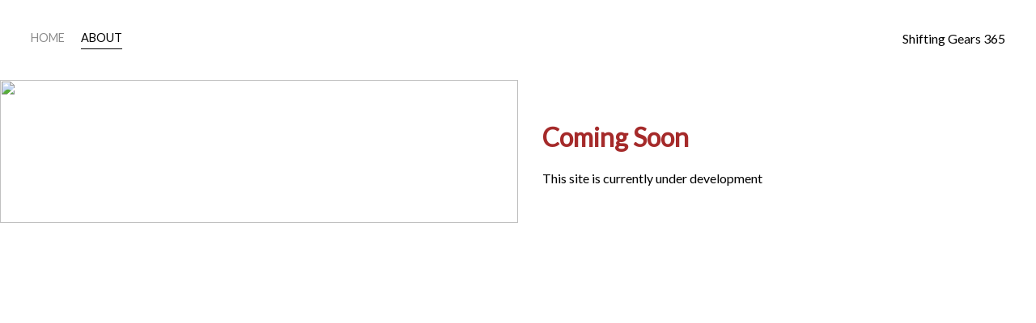

--- FILE ---
content_type: text/html
request_url: http://shiftinggears365.com/about.html
body_size: 558
content:
<html>
<head>
    <meta charset="utf-8" />
    <title>About Us</title>
    <link rel="preconnect" href="https://fonts.gstatic.com">
    <link href="https://fonts.googleapis.com/css2?family=Lato&display=swap" rel="stylesheet">
    <link rel="stylesheet" href="styles.css">

</head>
<body>
    <div class="container">
        <div class="nav-wrapper">
            <div class="left-side">
                <div class="nav-link-wrapper">
                    <a href="index.html">Home</a>
                </div>
                <div class="nav-link-wrapper active-nav-link">
                    <a href="about.html">About</a>
                </div>
            </div>

            <div class="right-side">
                <div class="brand">
                    <div>Shifting Gears 365</div>
                </div>
            </div>
        </div>
        <div class="content-wrapper">
            <div class="two-column-wrapper">
                <div class="profile-image-wrapper">
                    <img src="https://www.jacksonville.com/storyimage/LK/20160310/NEWS/801244700/AR/0/AR-801244700.jpg">
                </div>
                <div class="profile-content-wrapper">
                    <h1>Coming Soon</h1>
                    <p>This site is currently under development</p>
                </div>
            </div>
        </div>
    </div>    

</body>
</html>

--- FILE ---
content_type: text/css
request_url: http://shiftinggears365.com/styles.css
body_size: 2139
content:
/* Master styles */

body {
    font-family: 'Lato', sans-serif;
    margin: 0px;
}

.container {
    display: grid;
    grid-template-columns: 1fr;
}

/* Nav Styles */

.nav-wrapper {
    display:flex;
    justify-content: space-between;
    padding: 38px;
}

.left-side {
    display:flex;
}

.nav-wrapper > .left-side > div{
    margin-right: 20px;
    font-size: 0.9em;
    text-transform: uppercase;
}

.nav-link-wrapper {
    height: 22px;
    border-bottom: 1px solid transparent;
    transition: border-bottom 0.5s;
}

.nav-link-wrapper a {
    color: #8a8a8a;
    text-decoration: none;
    transition: color 0.5s;
}

.nav-link-wrapper:hover {
    border-bottom: 1px solid black;
}

.nav-link-wrapper a:hover {
    border-bottom: black;
}

.active-nav-link {
    border-bottom: 1px solid black;  
}

.active-nav-link a {
    color: black !important;
}

/* Portfolio styles */

.portfolio-items-wrapper {
    display: grid;
    grid-template-columns: 1fr
}
.portfolio-item-wrapper {
    position:relative;
}
.portfolio-img-background {
    height: 750px;
    width: 100%;
    background-size: cover;
    background-position: center;
    background-repeat: no-repeat;
}
.img-text-wrapper {
    position: absolute;
    top: 0;
    display: flex;
    flex-direction: column;
    justify-content: center;
    align-items: center;
    height: 100%;
    text-align: center;
    padding-left: 100px;
    padding-right: 100px;
}

.logo-wrapper img{
    width: 50%;
    margin-bottom: 20px;
    align-items: center;
}

.img-text-wrapper .subtitle {
    transition: 1s;
    font-weight: 600;
    color: transparent;
}

.img-text-wrapper:hover .subtitle {
    font-weight: 600;
    color: Black;
}

.img-darken {
    transition: 1s;
    filter:brightness(10%);
}

/* About Page Styles */

.two-column-wrapper {
    display: grid;
    grid-template-columns: 1fr 1fr;
}

.profile-image-wrapper img {
    width: 100%;
}

.profile-content-wrapper {
    padding: 30px;
}

.profile-content-wrapper h1 {
    color: brown;
}